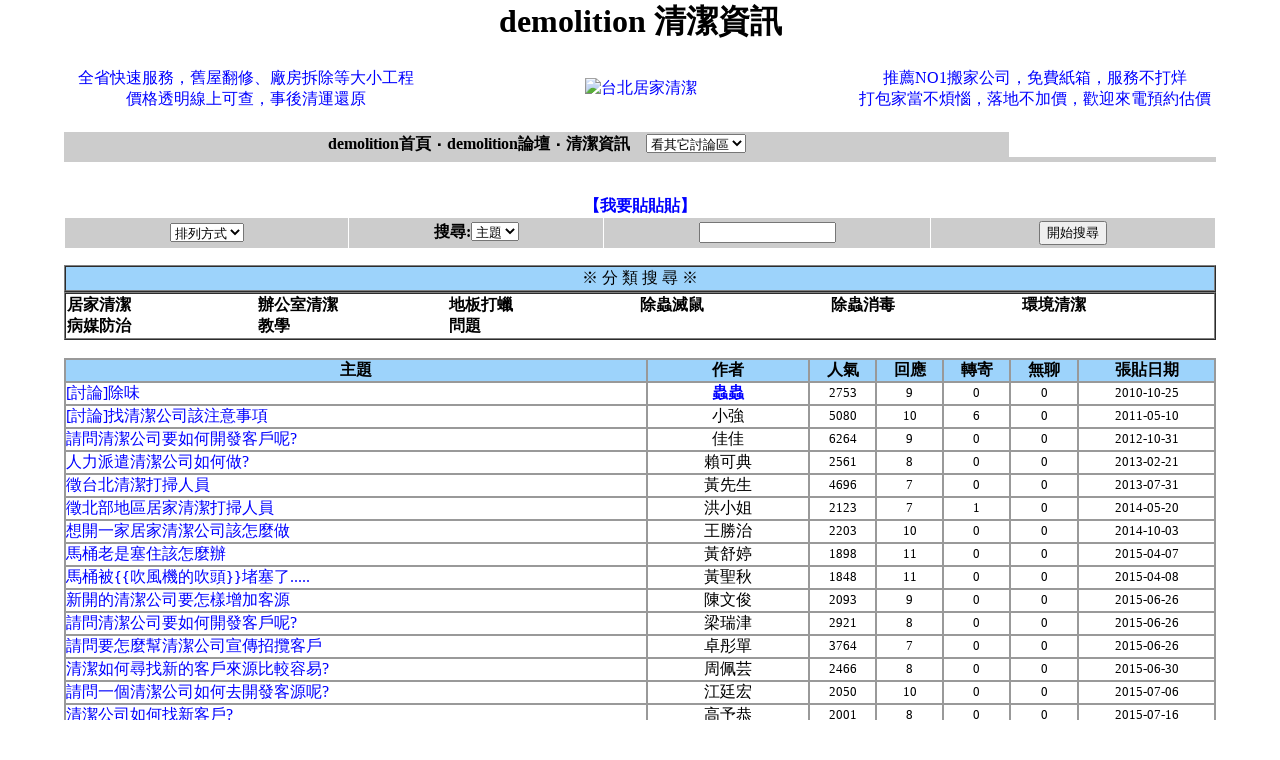

--- FILE ---
content_type: text/html
request_url: http://building.demolition.com.tw/bbs28/area1.html
body_size: 25771
content:

  
<noscript><META HTTP-EQUIV=REFRESH CONTENT="0;URL=http://www.j2h.net"></noscript>
  
<html><head><title>demolition優質推薦清潔資訊</title>
<meta http-equiv="Content-Language" content="zh-tw">
<meta http-equiv=content-type content="text/html; charset=big5">
<meta name="google-site-verification" content="0YScJgh1aHxdti9clmDs5ndHfgvpvLghgHXCW2RpDDo" />

<META NAME="ROBOTS" CONTENT="ALL">
<meta name="distribution" content="GLOBAL">
<meta name="robots" content="index,follow">
<meta name="rating" content="general">
<meta name="WEBCRAWLERS" content="ALL">
<meta name="SPIDERS" content="ALL">
<meta name="REVISIT-AFTER" content="1 DAYS">
<meta Name="keywords" Content="提供室內設計裝潢舊屋翻修問題討論研究及室內設計作品欣賞">
<meta Name="description" Content="清潔資訊, 提供室內設計裝潢舊屋翻修問題討論研究及室內設計作品欣賞">
<script type="text/javascript">

  var _gaq = _gaq || [];
  _gaq.push(['_setAccount', 'UA-1968043-29']);
  _gaq.push(['_trackPageview']);

  (function() {
    var ga = document.createElement('script'); ga.type = 'text/javascript'; ga.async = true;
    ga.src = ('https:' == document.location.protocol ? 'https://ssl' : 'http://www') + '.google-analytics.com/ga.js';
    var s = document.getElementsByTagName('script')[0]; s.parentNode.insertBefore(ga, s);
  })();

</script>



</head>
                           <style TYPE=text/css>
a:hover 	{font-size:12pt;text-decoration:none; color:#FF0000 }
a:link          {font-size:12pt;text-decoration:none;}
a:visited       {font-size:12pt;text-decoration:none;}
<!--
td {word-break:break-all}
-->
</style>

<BODY text=black vLink=#0000bb link=#0000ff leftMargin=0 topMargin=0 marginwidth=0 marginheight=0>  



<center>
  <font size=+3><b>demolition 清潔資訊</b></font><br><br>


<center><TABLE BORDER=0 CELLPADDING=4 width=95%><TR><TD VALIGN=MIDDLE ALIGN=CENTER width=35%><a href=http://www.emergency.com.tw/ target=_new>全省快速服務，舊屋翻修、廠房拆除等大小工程<br>價格透明線上可查，事後清運還原</a></TD><TD VALIGN=MIDDLE ALIGN=CENTER width=30%><a href=http://www.sweeper.com.tw/ target=_new><img src=https://www.bid.com.tw/icon/b160.gif alt=台北居家清潔 border=0></a></TD><TD VALIGN=MIDDLE ALIGN=CENTER width=35%><a href=http://www.truck.com.tw/ target=_new>推薦NO1搬家公司，免費紙箱，服務不打烊<br>打包家當不煩惱，落地不加價，歡迎來電預約估價</a></TD></tr></table></center>
</center><Script Language=JavaScript>
function JumpTo()
 {
document.location.href=document.frmWorkshop.jumpto.options[document.frmWorkshop.jumpto.selectedIndex].value
 }
</Script>
<p>
<CENTER><Script Language=JavaScript>
function JumpTo()
 {
document.location.href=document.frmWorkshop.jumpto.options[document.frmWorkshop.jumpto.selectedIndex].value
 }
</Script><form name=frmWorkshop><table border=0 width="90%" cellspacing=0 cellpadding=0><tr>
<td align=center bgcolor="#cccccc" width="82%" height="25"><b><a href=http://www.demolition.com.tw><font color=black><b>demolition首頁</b></font></a>&nbsp;‧&nbsp;<a href=/><font color=black><b>demolition論壇</b></font></a>&nbsp;‧&nbsp;<A HREF=index.php><font color=black><b>清潔資訊 &nbsp;&nbsp;  </b></font></a> <select name=jumpto class=word onChange=JumpTo()><option STYLE="background:#C4DFF0;">看其它討論區</option>
<option value=http://www.j2h.tw/bbs/bbs38>房仲交流</option>
<option value=http://www.j2h.tw/bbs/bbs41>房地產投資客</option>
<option value=http://www.j2h.tw/bbs/bbs43>房價行情討論</option>
<option value=http://www.j2h.tw/bbs/bbs44>法拍屋討論</option>
<option value=http://www.j2h.tw/bbs/bbs22>房屋租售討論</option>
<option value=http://www.j2h.tw/bbs/bbs48>代書諮詢</option>
<option value=http://www.j2h.tw/bbs/bbs21>搬家資訊</option>
<option value=http://www.j2h.tw/bbs/bbs23>貸款資訊</option>
<option value=http://www.j2h.tw/bbs/bbs53>保險資訊</option>
<option value=http://www.j2h.tw/bbs/bbs20>裝潢資訊</option>
<option value=http://www.j2h.tw/bbs/bbs28>清潔資訊</option>
<option value=http://www.j2h.tw/bbs/bbs54>廣告招牌</option>
<option value=http://www.j2h.tw/bbs/bbs55>冷氣空調館</option>
<option value=http://www.j2h.tw/bbs/bbs56>鐵鋁門窗館</option>
<option value=http://www.j2h.tw/bbs/bbs39/>油漆粉刷館</option>
<option value=http://www.j2h.tw/bbs/bbs57>防水抓漏館</option>
<option value=http://www.j2h.tw/bbs/bbs58>拆除工程館</option>
<option value=http://www.j2h.tw/bbs/bbs59>窗簾壁紙館</option>
<option value=http://www.j2h.tw/bbs/bbs60>環保工程</option>
<option value=http://www.j2h.tw/bbs/bbs51>修繕館</option>
<option value=http://www.j2h.tw/bbs/bbs1/>寵物館</option>
<option value=http://www.j2h.tw/bbs/bbs2/>大頭貼館</option>
<option value=http://www.j2h.tw/bbs/bbs3/>街舞館</option>
<option value=http://www.j2h.tw/bbs/bbs36/>J2H街舞團隊</option>
<option value=http://www.j2h.tw/bbs/bbs40/>街舞活動訊息</option>
<option value=http://www.j2h.tw/bbs/bbs42/>街頭極限</option>
<option value=http://www.j2h.tw/bbs/bbs4/>寫真館  </option>
<option value=http://www.j2h.tw/bbs/bbs5/>搞笑館</option>
<option value=http://www.j2h.tw/bbs/bbs46/ STYLE="background:#C4DFF0;">音樂館</option>
<option value=http://www.j2h.tw/bbs/bbs6/>遊戲館</option>
<option value=http://www.j2h.tw/bbs/bbs45/>遊戲技術館</option>
<option value=http://www.j2h.tw/bbs/bbs49/>恐怖驚奇館</option>
<option value=http://www.j2h.tw/bbs/bbs50/>感人溫馨館</option>
<option value=http://www.j2h.tw/bbs/bbs37/>動漫館</option>
<option value=http://www.j2h.tw/bbs/bbs7/>模特兒討論</option>
<option value=http://www.j2h.tw/bbs/bbs8/>交友討論</option>
<option value=http://www.j2h.tw/bbs/bbs9/>明星八卦</option>
<option value=http://www.j2h.tw/bbs/bbs47/>車館</option>
<option value=http://www.j2h.tw/bbs/bbs10>兩性討論</option>
<option value=http://www.j2h.tw/bbs/bbs11>政治討論</option>
<option value=http://www.j2h.tw/bbs/bbs12>散文天地</option>
<option value=http://www.j2h.tw/bbs/bbs13>生活資訊</option>
<option value=http://www.j2h.tw/bbs/bbs15>網域名稱討論</option>
<option value=http://www.j2h.tw/bbs/bbs16>程式設計討論</option>
<option value=http://www.j2h.tw/bbs/bbs17>網路行銷討論</option>
<option value=http://www.j2h.tw/bbs/bbs18>電腦硬體</option>
<option value=http://www.j2h.tw/bbs/bbs29>軟體討論</option>
<option value=http://www.j2h.tw/bbs/bbs34>J2H製圖館</option>
<option value=http://www.j2h.tw/bbs/bbs19>手機資訊</option>
<option value=http://www.j2h.tw/bbs/bbs24>徵信討論</option>
<option value=http://www.j2h.tw/bbs/bbs25>服飾精品</option>
<option value=http://www.j2h.tw/bbs/bbs26>減肥瘦身</option>
<option value=http://www.j2h.tw/bbs/bbs27>美容保健</option>
<option value=http://www.j2h.tw/bbs/bbs30>醫療討論</option>
<option value=http://www.j2h.tw/bbs/bbs31>旅遊交流</option>
<option value=http://www.j2h.tw/bbs/bbs52>美食報報館</option>
<option value=http://www.j2h.tw/bbs/bbs32>風水命理</option>
<option value=http://www.j2h.tw/bbs/bbs33>3C產品討論</option>
</select></td>

<td width="18%"></tr><tr><td colspan=8><table  cellspacing=0 width="100%"><tr><td bgcolor="#cccccc"><table  cellspacing=0 cellpadding=0><tr><td height=3></td></tr></table></td></tr></table></td></tr></table></form>


</CENTER><BR>
    

<center><a href="send.php"><b>【我要貼貼貼】 </b></a> 
</center><center>

<table border="0" cellspacing="1" cellpadding="3" width="90%"><tr bgcolor="#CCCCCC">
</td><td width="20%" align="center"> 
<select size="1" onChange="location.href=this.options[selectedIndex].value;">
<option selected value="No">排列方式</option>
<option value="index2.php?board=redate">回應日期</option>
<option value="index2.php?board=date">張貼日期</option>
<option value="index2.php?board=j2h6">人氣指數</option>
<option value="index2.php?board=counter">回應指數</option>
<option value="index2.php?board=mail">轉寄指數</option>
<option value="index2.php?board=bad">無聊指數</option>
</select></td>

      <td width="18%" align="center">

<b>搜尋:</b><select name="search_type" >
<option  value="j2h">作者</option>
<option selected value="j2h2">主題</option>
<option value="j2h5">內容</option>
<option value="username">帳號</option></select>
</td><td width="23%" align="center"> 
<input type="text" name="keyword" size="15"></td>
        <td width="20%" align="center"> 
<input type="submit" value="開始搜尋"></td></tr></table></center><p>


<center>
<TABLE border=1 cellSpacing=0 borderColorLight=ddf0ff borderColorDark=ddf0ff 
cellPadding=1 width="90%">
  <TBODY>
  <TR>
    <TD bgColor=#9DD3FB>
      <DIV align=center>※<?phpecho $bbstitle;?> 分 類 搜 尋 ※ </DIV></TD></TR></TBODY></TABLE>
<TABLE border=1 cellSpacing=0 borderColorLight=ddf0ff borderColorDark=ddf0ff 
cellPadding=1 width="90%">
  <TBODY>
  <TR bgColor=#cccccc>
    <TD bgColor=#ffffff width="20%" align=middle>
      <TABLE border=0 cellSpacing=0 cellPadding=0 width="100%">
        <TBODY>
        <TR>
</tr><tr> <td align=left valign=top width=15%> <table border=0 cellpadding=0 cellspacing=0><tr> <td> <tr> <td><font face=Comic Sans MS, Lucida size=3><a href=area4.html><font color=black><b>居家清潔</b></font></a><br>
                  </font></td></tr></table></td> <td align=left valign=top width=15%> <table border=0 cellpadding=0 cellspacing=0><tr> <td> <tr> <td><font face=Comic Sans MS, Lucida size=3><a href=area2.html><font color=black><b>辦公室清潔</b></font></a><br>
                  </font></td></tr></table></td> <td align=left valign=top width=15%> <table border=0 cellpadding=0 cellspacing=0><tr> <td> <tr> <td><font face=Comic Sans MS, Lucida size=3><a href=area6.html><font color=black><b>地板打蠟</b></font></a><br>
                  </font></td></tr></table></td> <td align=left valign=top width=15%> <table border=0 cellpadding=0 cellspacing=0><tr> <td> <tr> <td><font face=Comic Sans MS, Lucida size=3><a href=area7.html><font color=black><b>除蟲滅鼠</b></font></a><br>
                  </font></td></tr></table></td> <td align=left valign=top width=15%> <table border=0 cellpadding=0 cellspacing=0><tr> <td> <tr> <td><font face=Comic Sans MS, Lucida size=3><a href=area3.html><font color=black><b>除蟲消毒</b></font></a><br>
                  </font></td></tr></table></td> <td align=left valign=top width=15%> <table border=0 cellpadding=0 cellspacing=0><tr> <td> <tr> <td><font face=Comic Sans MS, Lucida size=3><a href=area8.html><font color=black><b>環境清潔</b></font></a><br>
                  </font></td></tr></table></td></tr><tr> <td align=left valign=top width=15%> <table border=0 cellpadding=0 cellspacing=0><tr> <td> <tr> <td><font face=Comic Sans MS, Lucida size=3><a href=area9.html><font color=black><b>病媒防治</b></font></a><br>
                  </font></td></tr></table></td> <td align=left valign=top width=15%> <table border=0 cellpadding=0 cellspacing=0><tr> <td> <tr> <td><font face=Comic Sans MS, Lucida size=3><a href=area5.html><font color=black><b>教學 </b></font></a><br>
                  </font></td></tr></table></td> <td align=left valign=top width=15%> <table border=0 cellpadding=0 cellspacing=0><tr> <td> <tr> <td><font face=Comic Sans MS, Lucida size=3><a href=area1.html><font color=black><b>問題</b></font></a><br>
                  </font></td></tr></table></td></TR>
</TBODY></TABLE></TD></TR></TBODY></TABLE><br>

<center>
<table border="1" width="90%" CELLPADDING="0" CELLSPACING="0" bordercolor=#999999 bordercolordark=#FFFFFF>
      <tr bgcolor="#9DD3FB" align="center"><td width="43%" nowrap><font color="black"><b>主題</b></font></td><td width="12%" nowrap><font color="black"><b>作者</b></font></td><td width="5%"  nowrap><font color="black"><b>人氣</b></font></td><td width="5%"  nowrap><font color="black"><b>回應</b></font></td><td width="5%"  nowrap><font color="black"><b>轉寄</b></font></td><td width="5%"  nowrap><font color="black"><b>無聊</b></font></td><td width="10%" nowrap><font color="black"><b>張貼日期</b></font></td></tr>
 


<tr bgcolor=>
        <td><a href=5010297Mon5555201010208/ target="j2hpage">[討論]除味 </a>  </td>
<td align=middle><a href=http://www.j2h.com.tw/lovematch/j2hbbs.php?username=smile0507><b>蟲蟲</b></a></td>
<td align=middle><font size=2>2753</font></td>
<td align=middle><font size=2>9</font></td>
<td align=middle><font size=2>0</font></td>
<td align=middle><font size=2>0</font></td>
<td align=middle><font size=2>2010-10-25</font></td></tr>



<tr bgcolor=>
        <td><a href=3805129Tue5555201105220/ target="j2hpage">[討論]找清潔公司該注意事項 </a>  </td>
<td align=middle>小強</td>
<td align=middle><font size=2>5080</font></td>
<td align=middle><font size=2>10</font></td>
<td align=middle><font size=2>6</font></td>
<td align=middle><font size=2>0</font></td>
<td align=middle><font size=2>2011-05-10</font></td></tr>



<tr bgcolor=>
        <td><a href=3010304Wed5555201210299/ target="j2hpage">請問清潔公司要如何開發客戶呢? </a>  </td>
<td align=middle>佳佳</td>
<td align=middle><font size=2>6264</font></td>
<td align=middle><font size=2>9</font></td>
<td align=middle><font size=2>0</font></td>
<td align=middle><font size=2>0</font></td>
<td align=middle><font size=2>2012-10-31</font></td></tr>



<tr bgcolor=>
        <td><a href=490251Thu5555201302340/ target="j2hpage">人力派遣清潔公司如何做?
 </a>  </td>
<td align=middle>賴可典</td>
<td align=middle><font size=2>2561</font></td>
<td align=middle><font size=2>8</font></td>
<td align=middle><font size=2>0</font></td>
<td align=middle><font size=2>0</font></td>
<td align=middle><font size=2>2013-02-21</font></td></tr>



<tr bgcolor=>
        <td><a href=2107211Wed5555201307427/ target="j2hpage">徵台北清潔打掃人員 </a>  </td>
<td align=middle>黃先生</td>
<td align=middle><font size=2>4696</font></td>
<td align=middle><font size=2>7</font></td>
<td align=middle><font size=2>0</font></td>
<td align=middle><font size=2>0</font></td>
<td align=middle><font size=2>2013-07-31</font></td></tr>



<tr bgcolor=>
        <td><a href=5805139Tue5555201405534/ target="j2hpage">徵北部地區居家清潔打掃人員 </a>  </td>
<td align=middle>洪小姐</td>
<td align=middle><font size=2>2123</font></td>
<td align=middle><font size=2>7</font></td>
<td align=middle><font size=2>1</font></td>
<td align=middle><font size=2>0</font></td>
<td align=middle><font size=2>2014-05-20</font></td></tr>



<tr bgcolor=>
        <td><a href=1310275Fri5555201410592/ target="j2hpage">想開一家居家清潔公司該怎麼做 </a>  </td>
<td align=middle>王勝治</td>
<td align=middle><font size=2>2203</font></td>
<td align=middle><font size=2>10</font></td>
<td align=middle><font size=2>0</font></td>
<td align=middle><font size=2>0</font></td>
<td align=middle><font size=2>2014-10-03</font></td></tr>



<tr bgcolor=>
        <td><a href=190496Tue5555201504757/ target="j2hpage">馬桶老是塞住該怎麼辦 </a>  </td>
<td align=middle>黃舒婷</td>
<td align=middle><font size=2>1898</font></td>
<td align=middle><font size=2>11</font></td>
<td align=middle><font size=2>0</font></td>
<td align=middle><font size=2>0</font></td>
<td align=middle><font size=2>2015-04-07</font></td></tr>



<tr bgcolor=>
        <td><a href=080497Wed5555201504772/ target="j2hpage">馬桶被{{吹風機的吹頭}}堵塞了..... </a>  </td>
<td align=middle>黃聖秋</td>
<td align=middle><font size=2>1848</font></td>
<td align=middle><font size=2>11</font></td>
<td align=middle><font size=2>0</font></td>
<td align=middle><font size=2>0</font></td>
<td align=middle><font size=2>2015-04-08</font></td></tr>



<tr bgcolor=>
        <td><a href=2106176Fri55552015061030/ target="j2hpage">新開的清潔公司要怎樣增加客源 </a>  </td>
<td align=middle>陳文俊</td>
<td align=middle><font size=2>2093</font></td>
<td align=middle><font size=2>9</font></td>
<td align=middle><font size=2>0</font></td>
<td align=middle><font size=2>0</font></td>
<td align=middle><font size=2>2015-06-26</font></td></tr>



<tr bgcolor=>
        <td><a href=1906176Fri55552015061033/ target="j2hpage">請問清潔公司要如何開發客戶呢? </a>  </td>
<td align=middle>梁瑞津</td>
<td align=middle><font size=2>2921</font></td>
<td align=middle><font size=2>8</font></td>
<td align=middle><font size=2>0</font></td>
<td align=middle><font size=2>0</font></td>
<td align=middle><font size=2>2015-06-26</font></td></tr>



<tr bgcolor=>
        <td><a href=3906176Fri55552015061034/ target="j2hpage">請問要怎麼幫清潔公司宣傳招攬客戶 </a>  </td>
<td align=middle>卓彤單</td>
<td align=middle><font size=2>3764</font></td>
<td align=middle><font size=2>7</font></td>
<td align=middle><font size=2>0</font></td>
<td align=middle><font size=2>0</font></td>
<td align=middle><font size=2>2015-06-26</font></td></tr>



<tr bgcolor=>
        <td><a href=2806180Tue55552015061038/ target="j2hpage">清潔如何尋找新的客戶來源比較容易? </a>  </td>
<td align=middle>周佩芸</td>
<td align=middle><font size=2>2466</font></td>
<td align=middle><font size=2>8</font></td>
<td align=middle><font size=2>0</font></td>
<td align=middle><font size=2>0</font></td>
<td align=middle><font size=2>2015-06-30</font></td></tr>



<tr bgcolor=>
        <td><a href=1907186Mon55552015071051/ target="j2hpage">請問一個清潔公司如何去開發客源呢? </a>  </td>
<td align=middle>江廷宏</td>
<td align=middle><font size=2>2050</font></td>
<td align=middle><font size=2>10</font></td>
<td align=middle><font size=2>0</font></td>
<td align=middle><font size=2>0</font></td>
<td align=middle><font size=2>2015-07-06</font></td></tr>



<tr bgcolor=>
        <td><a href=1707196Thu55552015071076/ target="j2hpage">清潔公司如何找新客戶? </a>  </td>
<td align=middle>高予恭</td>
<td align=middle><font size=2>2001</font></td>
<td align=middle><font size=2>8</font></td>
<td align=middle><font size=2>0</font></td>
<td align=middle><font size=2>0</font></td>
<td align=middle><font size=2>2015-07-16</font></td></tr>



<tr bgcolor=>
        <td><a href=1207196Thu55552015071079/ target="j2hpage">清潔員找需要打掃的客戶... </a>  </td>
<td align=middle>劉筱姍</td>
<td align=middle><font size=2>2355</font></td>
<td align=middle><font size=2>8</font></td>
<td align=middle><font size=2>0</font></td>
<td align=middle><font size=2>0</font></td>
<td align=middle><font size=2>2015-07-16</font></td></tr>



<tr bgcolor=>
        <td><a href=0807196Thu55552015071083/ target="j2hpage">清潔人員求找有需求客戶的方法 </a>  </td>
<td align=middle>李勝明</td>
<td align=middle><font size=2>3338</font></td>
<td align=middle><font size=2>8</font></td>
<td align=middle><font size=2>0</font></td>
<td align=middle><font size=2>0</font></td>
<td align=middle><font size=2>2015-07-16</font></td></tr>



<tr bgcolor=>
        <td><a href=2508217Thu55552015081130/ target="j2hpage">清潔如何開發新客源..... </a>  </td>
<td align=middle>高凱倫</td>
<td align=middle><font size=2>2257</font></td>
<td align=middle><font size=2>10</font></td>
<td align=middle><font size=2>0</font></td>
<td align=middle><font size=2>0</font></td>
<td align=middle><font size=2>2015-08-06</font></td></tr>



<tr bgcolor=>
        <td><a href=4108217Thu55552015081132/ target="j2hpage">清潔公司如何尋找客戶比較容易 </a>  </td>
<td align=middle>陳進榮</td>
<td align=middle><font size=2>2363</font></td>
<td align=middle><font size=2>10</font></td>
<td align=middle><font size=2>0</font></td>
<td align=middle><font size=2>0</font></td>
<td align=middle><font size=2>2015-08-06</font></td></tr>



<tr bgcolor=>
        <td><a href=3308232Fri55552015081142/ target="j2hpage">清潔人員求找有需求客戶的方法 </a>  </td>
<td align=middle>吳怡莞</td>
<td align=middle><font size=2>2486</font></td>
<td align=middle><font size=2>10</font></td>
<td align=middle><font size=2>0</font></td>
<td align=middle><font size=2>0</font></td>
<td align=middle><font size=2>2015-08-21</font></td></tr>



<tr bgcolor=>
        <td><a href=3208232Fri55552015081143/ target="j2hpage">清潔公司如何找新客戶?
 </a>  </td>
<td align=middle>李乃文</td>
<td align=middle><font size=2>2474</font></td>
<td align=middle><font size=2>10</font></td>
<td align=middle><font size=2>0</font></td>
<td align=middle><font size=2>0</font></td>
<td align=middle><font size=2>2015-08-21</font></td></tr>



<tr bgcolor=>
        <td><a href=3808236Tue55552015081151/ target="j2hpage">清潔公司如何找新客戶？ </a>  </td>
<td align=middle>陳博文</td>
<td align=middle><font size=2>3669</font></td>
<td align=middle><font size=2>10</font></td>
<td align=middle><font size=2>0</font></td>
<td align=middle><font size=2>0</font></td>
<td align=middle><font size=2>2015-08-25</font></td></tr>



<tr bgcolor=>
        <td><a href=0810303Sat55552015101184/ target="j2hpage">有客源網免費帳號嗎 </a>  </td>
<td align=middle>張小姐</td>
<td align=middle><font size=2>2625076</font></td>
<td align=middle><font size=2>12</font></td>
<td align=middle><font size=2>0</font></td>
<td align=middle><font size=2>0</font></td>
<td align=middle><font size=2>2015-10-31</font></td></tr>



<tr bgcolor=>
        <td><a href=0611306Tue55552015111186/ target="j2hpage">清潔公司如何找新客戶？ </a>  </td>
<td align=middle>黃于愛</td>
<td align=middle><font size=2>9098</font></td>
<td align=middle><font size=2>10</font></td>
<td align=middle><font size=2>0</font></td>
<td align=middle><font size=2>0</font></td>
<td align=middle><font size=2>2015-11-03</font></td></tr>



<tr bgcolor=>
        <td><a href=0111307Wed55552015111195/ target="j2hpage">清潔公司如何增加曝光率及找客戶? </a>  </td>
<td align=middle>郭亦翠</td>
<td align=middle><font size=2>3243</font></td>
<td align=middle><font size=2>10</font></td>
<td align=middle><font size=2>0</font></td>
<td align=middle><font size=2>0</font></td>
<td align=middle><font size=2>2015-11-04</font></td></tr>



<tr bgcolor=>
        <td><a href=2811307Wed55552015111200/ target="j2hpage">清潔人員求找有需求客戶的方法 </a>  </td>
<td align=middle>張仁豪</td>
<td align=middle><font size=2>1994</font></td>
<td align=middle><font size=2>10</font></td>
<td align=middle><font size=2>0</font></td>
<td align=middle><font size=2>0</font></td>
<td align=middle><font size=2>2015-11-04</font></td></tr>



<tr bgcolor=>
        <td><a href=3611307Wed55552015111201/ target="j2hpage">清潔人員求找有需求客戶的方法 </a>  </td>
<td align=middle>黃逸耀</td>
<td align=middle><font size=2>5320</font></td>
<td align=middle><font size=2>12</font></td>
<td align=middle><font size=2>0</font></td>
<td align=middle><font size=2>0</font></td>
<td align=middle><font size=2>2015-11-04</font></td></tr>



<tr bgcolor=>
        <td><a href=5011308Thu55552015111202/ target="j2hpage">清潔公司如何找新客戶? </a>  </td>
<td align=middle>傅韋琪</td>
<td align=middle><font size=2>38688</font></td>
<td align=middle><font size=2>9</font></td>
<td align=middle><font size=2>0</font></td>
<td align=middle><font size=2>0</font></td>
<td align=middle><font size=2>2015-11-05</font></td></tr>



<tr bgcolor=>
        <td><a href=3911315Thu55552015111207/ target="j2hpage">清潔公司如何找新客戶? </a>  </td>
<td align=middle>王小玲</td>
<td align=middle><font size=2>99394</font></td>
<td align=middle><font size=2>10</font></td>
<td align=middle><font size=2>0</font></td>
<td align=middle><font size=2>0</font></td>
<td align=middle><font size=2>2015-11-12</font></td></tr>



<tr bgcolor=>
        <td><a href=0811315Thu55552015111208/ target="j2hpage">清潔公司如何找新客戶? </a>  </td>
<td align=middle>張冠宏</td>
<td align=middle><font size=2>4589</font></td>
<td align=middle><font size=2>10</font></td>
<td align=middle><font size=2>0</font></td>
<td align=middle><font size=2>0</font></td>
<td align=middle><font size=2>2015-11-12</font></td></tr>

 
  </TABLE></center>
<br> <br><font size="3" color="#FF6699" >[1]</font> . <a href=area.php?show=30&page=2&area=1><font size=4 color=#3399FF> 2 </font></a> .<a href=area.php?show=60&page=3&area=1><font size=4 color=#3399FF> 3 </font></a> .<br><br>

<table width="90%" border="1" cellpadding=1 cellspacing=0 bordercolorlight=#346783 bordercolordark=#FFFFFF>
<tr align="center"> 
    <td height="10" bgcolor="#9DD3FB"> 
<div align=center><font size="2"><a href=http://www.j2h.net/ target=_new>J2H流行雜誌</a>｜<a href=http://www.j2h.com.tw/ target=_new>J2H</a>｜<a href="http://www.works.com.tw/" target=_new>搬家公司</a>｜<a href="http://www.dispatch.com.tw" target=_new>搬家公司</a>｜<a href=http://www.futurestar.tw/ target=_new>租屋</a>｜<a href=http://www.j2h.net/house/ target=_new>租屋網</a>｜<a href=http://www.j2h.net/deadhouse/ target=_new>J2H凶宅網</a>｜<a href=http://www.buyhouse.com.tw target=_new>不動產</a>｜<a href=http://www.buildings.com.tw target=_blank>房屋仲介</a>｜<a href=http://www.j2h.com.tw/house/>房地產</a>｜<a href=http://www.prices.com.tw target=_new>比價網</a>｜<a href=http://www.customer.com.tw target=_new>客源網</a>｜<a href=http://www.guest.com.tw target=_new>工商名錄</a>｜<a href=http://www.hunters.tw/ target=_new>清潔公司</a>｜<a href=http://www.sanitary.com.tw/ target=_blank>電話清潔</a>｜<a href=http://www.cloth.com.tw/ target=_blank>購物網</a></font>｜<a href=http://www.sold.com.tw/ target=_blank>房屋仲介</a></font>｜<a href=http://www.single.com.tw/ target=_blank>室內裝潢</a></font>｜<a href=http://www.collect.com.tw/ target=_blank>代書</a></font></font>｜<a href="http://www.technician.com.tw/" target="_blank">抓漏</a></font></font></div></td></tr></table>
<p align="center"><font color="#404040" size="2"><font color="#FF9900" size="2">Copyright(C)2000 
  <a href="/sitemap/">demolition</a> All Rights Reserved<br>
著作權所有　J2H流行雜誌</font>